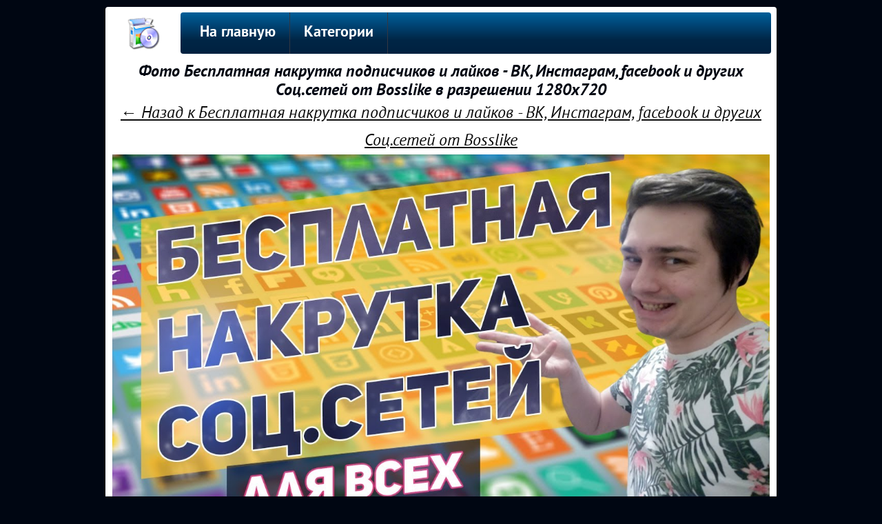

--- FILE ---
content_type: text/html; charset=UTF-8
request_url: https://com-download.ru/foto/zLJjxucIm9I
body_size: 2445
content:

<!DOCTYPE HTML>
<html lang="ru">
<head>
    <title>Фото Бесплатная накрутка подписчиков и лайков - ВК, Инстаграм, facebook и других Соц.сетей от Bosslike в разрешении 1280x720</title>
    <meta name="description" content="Смотреть новую фото картинку Бесплатная накрутка подписчиков и лайков - ВК, Инстаграм, facebook и других Соц.сетей от Bosslike в разрешении 1280x720 бесплатно. Скачать фото на сайте com-download.ru - Как скачать в интернете" >
    <meta name="keywords" content="фото" >
    <link rel="image_src" href="https://com-download.ru/img/b/zLJjxucIm9I.jpg" >
    
    <meta property="og:image" content="https://com-download.ru/img/b/zLJjxucIm9I.jpg" >
    <meta property="og:image:secure_url" content="https://com-download.ru/img/b/zLJjxucIm9I.jpg" >
    <meta property="og:image:type" content="image/jpeg" >
    <meta property="og:image:width" content="1280" >
    <meta property="og:image:height" content="720" >
    
    <!--googleoff: index--><!--noindex--><script async src="https://pagead2.googlesyndication.com/pagead/js/adsbygoogle.js"></script><!--/noindex--><!--googleon: index-->


<meta http-equiv="content-type" content="text/html; charset=UTF-8" >
<meta name="robots" content="all" >
<meta name="revisit-after" content="1 days" >
<link type="text/css" rel="StyleSheet" href="../css/my.css" >
<link type="text/css" rel="StyleSheet" href="../css/sh.css" >
<link rel="profile" href="http://gmpg.org/xfn/11" >
<link rel="icon" type="image/x-icon" href="/favicon.ico" >
</head>

<body>
<div class="telo">
    <div class="logo"><a href="/"><img src="../logo/download.png" alt="" title="На главную"></a></div>
    <div class="podnav">
<ul id="topnav">
<li><a href="/">На главную</a></li>
<li><span>Категории</span>
    <ul>
        <li><a href="/category/android">Android</a></li><li><a href="/category/ios">iOS</a></li><li><a href="/category/windows">Windows</a></li><li><a href="/category/video">Видео</a></li><li><a href="/category/music">Музыку</a></li><li><a href="/category/games">Игры</a></li><li><a href="/category/program">Программы</a></li><li><a href="/category/book">Книги</a></li><li><a href="/category/foto">Фото</a></li><li><a href="/category/vk">Вконтакте</a></li><li><a href="/category/youtube">YouTube</a></li><li><a href="/category/phone">Телефон</a></li><li><a href="/category/pc">Компьютер</a></li><li><a href="/category/ps">PlayStation</a></li><li><a href="/category/psp">PSP</a></li><li><a href="/category/xbox">XBOX</a></li><li><a href="/category/nintendo">Nintendo</a></li>    </ul>
</li>
</ul>
</div>
<div style="clear:left;"></div>

    <div itemscope itemtype="http://schema.org/ImageObject" style=" text-align:center;">
      <h1 itemprop="name">Фото Бесплатная накрутка подписчиков и лайков - ВК, Инстаграм, facebook и других Соц.сетей от Bosslike в разрешении 1280x720</h1>
      <a href="https://com-download.ru/zLJjxucIm9I" style="font-size:24px; line-height:40px;">← Назад к Бесплатная накрутка подписчиков и лайков - ВК, Инстаграм, facebook и других Соц.сетей от Bosslike</a><br>
      <a href="https://com-download.ru/img/b/zLJjxucIm9I.jpg" target="_blank" title="Посмотреть фото Бесплатная накрутка подписчиков и лайков - ВК, Инстаграм, facebook и других Соц.сетей от Bosslike в реальном разрешении (1280x720) ">
        <img src="https://com-download.ru/img/b/zLJjxucIm9I.jpg" itemprop="contentUrl" style="max-width:954px;" alt="Вконтакте, фото">
      </a>
      <meta itemprop="width" content="1280 px">
      <meta itemprop="height" content="720 px">
 
    </div>
<div style="clear:both;">

</div>
<div style="width:700px; height:50px; float:left; margin:8px;"><a href="/rss.php">Подписаться на RSS</a> | <a href="/authors.php">Авторы видео</a> | <!-- <copy> --><a href="/">com-download.ru</a> &copy; 2026<br><!-- </copy> --></div>
<div style="width:222px; height:50px; float:left; text-align:right; margin:8px;">
    <!--noindex-->
        <!--LiveInternet counter--><script type="text/javascript">document.write("<a href='//www.liveinternet.ru/click' target=_blank><img src='//counter.yadro.ru/hit?t44.11;r" + escape(document.referrer) + ((typeof(screen)=="undefined")?"":";s"+screen.width+"*"+screen.height+"*"+(screen.colorDepth?screen.colorDepth:screen.pixelDepth)) + ";u" + escape(document.URL) + ";" + Math.random() + "' border=0 width=31 height=31 alt='' title='LiveInternet: показано число просмотров за 24 часа, посетителей за 24 часа и за сегодня'><\/a>")</script><!--/LiveInternet-->
        <!-- Rating@Mail.ru counter -->
            <script type="text/javascript">
            var _tmr = window._tmr || (window._tmr = []);
            _tmr.push({id: "2909719", type: "pageView", start: (new Date()).getTime()});
            (function (d, w, id) {
              if (d.getElementById(id)) return;
              var ts = d.createElement("script"); ts.type = "text/javascript"; ts.async = true; ts.id = id;
              ts.src = (d.location.protocol == "https:" ? "https:" : "http:") + "//top-fwz1.mail.ru/js/code.js";
              var f = function () {var s = d.getElementsByTagName("script")[0]; s.parentNode.insertBefore(ts, s);};
              if (w.opera == "[object Opera]") { d.addEventListener("DOMContentLoaded", f, false); } else { f(); }
            })(document, window, "topmailru-code");
            </script><noscript><div>
            <img src="//top-fwz1.mail.ru/counter?id=2909719;js=na" style="border:0;position:absolute;left:-9999px;" alt="" />
            </div></noscript>
        <!-- //Rating@Mail.ru counter -->
    <!--/noindex--></div>
    <div style="clear:both;"></div>
</div></body>
</html>



--- FILE ---
content_type: text/css
request_url: https://com-download.ru/css/sh.css
body_size: 959
content:
/* CSS шрифты */
@font-face {
    font-family: 'PTSansItalic';
    src: url('../font/pts56f.eot');
    src: url('../font/pts56f.eot?#iefix') format('embedded-opentype'),
         url('../font/pts56f.woff') format('woff'),
         url('../font/pts56f.ttf') format('truetype');
    font-weight: normal;
    font-style: normal;
}

@font-face {
    font-family: 'PTSansBoldItalic';
    src: url('../font/pts76f.eot');
    src: url('../font/pts76f.eot?#iefix') format('embedded-opentype'),
         url('../font/pts76f.woff') format('woff'),
         url('../font/pts76f.ttf') format('truetype');
    font-weight: normal;
    font-style: normal;
}

@font-face {
    font-family: 'PTSansBold';
    src: url('../font/pts75f.eot');
    src: url('../font/pts75f.eot?#iefix') format('embedded-opentype'),
         url('../font/pts75f.woff') format('woff'),
         url('../font/pts75f.ttf') format('truetype');
    font-weight: normal;
    font-style: normal;
}